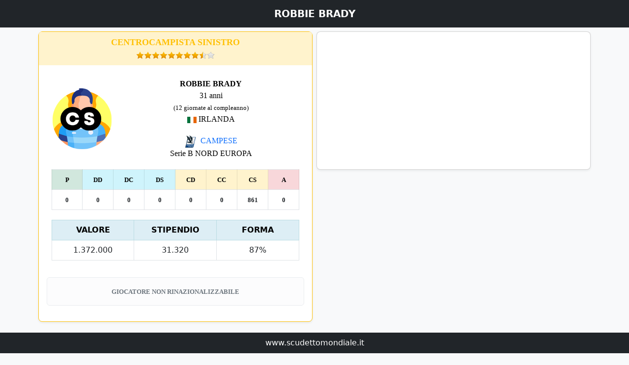

--- FILE ---
content_type: text/html; charset=UTF-8
request_url: https://www.scudettomondiale.it/calciatore116887.html
body_size: 4171
content:
<!doctype html>
<html lang="it">
<HEAD>
<TITLE>ROBBIE BRADY - scudettomondiale</TITLE>
<link rel="canonical" href="https://www.scudettomondiale.it/calciatore116887.html">
<meta name="viewport" content="width=device-width, initial-scale=1">
<script src="bootstrap.bundle.min.js"></script>
<link rel="stylesheet" href="https://cdn.jsdelivr.net/npm/bootstrap-icons@1.10.3/font/bootstrap-icons.css">
<link href="bootstraptest.min.css" rel="stylesheet">
<script async src="https://www.googletagmanager.com/gtag/js?id=UA-3475331-1"></script>
<script>
  window.dataLayer = window.dataLayer || [];
  function gtag(){dataLayer.push(arguments);}
  gtag('js', new Date());
  gtag('config', 'UA-3475331-1');
</script>

<SCRIPT>
function invia() {
	if (document.frmdati.nome.value == ""){
		alert('devi inserire un nome');
		document.frmdati.nome.focus();
		return;
	}
	var nome = document.frmdati.nome.value;
	
	if (nome.charAt(0) == " "){
		alert('non puoi inserire spazi prima del nome');
		document.frmdati.nome.focus();
		return;
	}

	if (nome.charAt(0) == "'"){
		alert('non puoi inserire apici prima del nome');
		document.frmdati.nome.focus();
		return;
	}

	if (nome.indexOf("..")>=0){
		alert('non puoi inserire una doppia punteggiatura');
		document.frmdati.nome.focus();
		return;
	}

	if (nome.indexOf("''")>=0){
		alert('non puoi inserire doppi apici');
		document.frmdati.nome.focus();
		return;
	}

	if (nome.indexOf("  ")>=0){
		alert('non puoi inserire un doppio spazio');
		document.frmdati.nome.focus();
		return;
	}
	
	var lunghezza= nome.length;
	if (nome.substr(lunghezza-1,1)==" "){
		alert('non puoi inserire spazi dopo il nome');
		document.frmdati.nome.focus();
		return;
	}

	if (nome.length<4){
		alert('il nome deve essere composto da almeno 4 lettere');
		document.frmdati.nome.focus();
		return;
	} 

	document.frmdati.submit();
}

function verifica(prezzo){
	var chiffres = new RegExp("[0-9]");
	var verif;
	var points = 0; 

	for(x = 0; x < prezzo.value.length; x++)
	{
		verif = chiffres.test(prezzo.value.charAt(x));
		if(prezzo.value.charAt(x) == "."){points++;}
		if(points > 1){verif = false; points = 1;}
		if(verif == false){prezzo.value = prezzo.value.substr(0,x) + prezzo.value.substr(x+1,prezzo.value.length-x+1); x--;}
	}

}

function verificanome(nome){
	var chiffres = new RegExp("[ABCDEFGHILMNOPQRSTUVZXJKWYabcdefghilmnopqrstuvzxjkwy ']"); 
	var verif;
	var points = 0; 

	for(x = 0; x < nome.value.length; x++)
	{
		verif = chiffres.test(nome.value.charAt(x));
		if(points > 1){verif = false; points = 1;}
		if(verif == false){nome.value = nome.value.substr(0,x) + nome.value.substr(x+1,nome.value.length-x+1); x--;}
	}

}

function valoremassimo(valore,richiesta,calciatori){
	
	if (richiesta>valore){
		alert('La base d\'asta non pu&ograve; essere superiore al valore del calciatore');
		return;
	}

	if (richiesta<valore/2 && valore>500000){
		alert('La base d\'asta non pu&ograve; essere inferiore alla met&Atilde;  del valore del calciatore');
		return;
	}


	if (calciatori<17){
		alert('Non puoi vendere calciatori se la tua rosa &egrave; inferiore a 17 calciatori non in vendita');
		return;
	}

	if (richiesta<1000){
		alert('La base d asta non pu&ograve; essere inferiore a 1000 euro');
		return;
	}

	if(confirm('IMPORTANTE!! Hai scelto di mettere in vendita questo calciatore, ricordati che in caso di vendita incasserai il prezzo da te inserito come base d\'asta ovvero '+richiesta+' euro')) {
		document.trasferimento.submit();
	}	
	
}

function giocatori(calciatori){
	
	if (calciatori<17){
		alert('Non puoi licenziare calciatori se la tua rosa &egrave; inferiore a 17 calciatori non in vendita');
		return;
	}

	if(confirm('SEI SICURO DI VOLER LICENZIARE IL GIOCATORE?')) {
		document.licenzia.submit();
	}	
	
}

function confermanazione(nazione){
	
	if (document.nazionalita.nazione.value ==0){
		alert('Devi selezionare una nazione');
		return;
	}
	
	if(confirm('Stai per cambiare la nazionalit&agrave;  al tuo giocatore. Ti ricordiamo che non potrai pi&ugrave; cambiarla. Confermi la scelta?')) {
		document.nazionalita.submit();
	}	
	
}

function disponibilita(limite,globale,cassa,valore,offerta,prezzo,squadra1,squadra2,debito,calciatori){

	if (limite < globale){
		alert('IL GIOCATORE RIFIUTA DI ESSERE CEDUTO ALLA TUA SQUADRA PERCHE\' SEI IN UNA SERIE TROPPO BASSA');
		return;
	}

	if (squadra1 == squadra2){
		alert('NON PUOI RILANCIARE UNA TUA STESSA OFFERTA');
		return;
	}

	if (cassa<offerta){
		alert('NON HAI ABBASTANZA SOLDI PER FARE UN OFFERTA');
		return;
	}
	
	if ((cassa-debito) < offerta){
		alert('La tua disponibilit&Atilde;  non ti consente di ingaggiare questo giocatore, in quanto non riusciresti a permetterti di pagare il suo ingaggio per almeno 30 giornate');
		return;
	}

	if (offerta< prezzo+1000){
		alert('DEVI EFFETTUARE UN RILANCIO DI ALMENO 1000 EURO');
		return;
	}

	if (calciatori>24){
		alert('HAI TROPPI GIOCATORI IN ROSA, NON PUOI FARE PIU\' OFFERTE');
		return;
	}
	

	if ((offerta > valore*2) && (offerta > prezzo*2))
	{
		if (confirm('ATTENZIONE!! Stai per offrire pi&ugrave; del doppio del valore di cartellino del calciatore. Vuoi confermare l\'offerta?'))
		{
			document.offerta.submit();
		}
	}else{
		document.offerta.submit();
	}
	
}

function handleEnter (field, event) {
var keyCode = event.keyCode ? event.keyCode : event.which ? event.which : 
event.charCode;
if (keyCode == 13) {
var i;
for (i = 0; i < field.form.elements.length; i++)
if (field == field.form.elements[i])
break;
i = (i + 1) % field.form.elements.length;
field.form.elements[i].focus();
return false;
}
else
return true;
} 
</SCRIPT>
 <style>
	body {
		margin: 0;
		padding: 0;
		background-color: #f8f9fa;
		 padding-top: 3rem;
		  padding-bottom: 3rem;
		 
	}
	.text-light {
		color: #212529; 
	}
	.text-bg-warning-custom {
	background-color: #fff3cd; 
	}
	.border-warning-custom {
		border-color: #fff3cd; 
	}

	.text-bg-danger-custom {
		background-color: #f8d7da; 
	}
	.border-danger-custom {
		border-color: #f8d7da;
	}
	.text-bg-success-custom {
		background-color: #d4edda; 
	}
	.border-success-custom {
		border-color: #d4edda; 
	}
	.text-bg-info-custom {
			background-color: #d1ecf1;
	}
	.border-info-custom {
		border-color: #d1ecf1;
	}
</style>
</head>

<body class="text-bg-light">

<nav class="navbar navbar-expand-lg navbar-dark fixed-top bg-dark">
	<div class="container text-center">
        <span class="navbar-brand mx-auto">
            <b>ROBBIE BRADY</b>
        </span>
    </div>
</nav>

<div class="container px-1 py-3">
  <div class="row row-cols-1 row-cols-md-4 mb-3 mx-0">
  	 <div class="col-xxl-4 col-md-6 px-1">

         <div class="card mb-4 rounded-3 shadow-sm border-warning">
            <div class="card-header py-2 text-warning text-bg-warning-custom border-warning-custom text-center">
                <font face='verdana' size='4'><b>CENTROCAMPISTA SINISTRO</b></font><br>
				<img src='immagini/star-on.png'><img src='immagini/star-on.png'><img src='immagini/star-on.png'><img src='immagini/star-on.png'><img src='immagini/star-on.png'><img src='immagini/star-on.png'><img src='immagini/star-on.png'><img src='immagini/star-on.png'><img src='immagini/star-half.png'><img src='immagini/star-off.png'>            </div>

			<div class="card-body">

				<table border="0" cellspacing="0" cellpadding="10" bgcolor="#FFFFFF" style="border-collapse: collapse" width="100%">
				
				<tr>
									<td width="125" rowspan="2" align="center">
					
						<img src="calciatori/7.png" width="124" height="124" title="ROBBIE BRADY" alt="ROBBIE BRADY">
					
					</td>
					
					<td align="center">
						<font face="Calibri" size="3"><b>ROBBIE BRADY</b>
												<br>
					31 anni<br><font size="2" face="calibri">(12 giornate al compleanno)</font><br>
					<img src="bandiere/37.gif" width="19" height="13" title='IRLANDA' alt='IRLANDA'>
					IRLANDA</font>
										</td>
				</tr>
				<tr>
					<td align="center"><font face="Calibri">
											<a href="dettaglio_squadra.php?squadra=406" target="_blank" style="text-decoration: none">
												
						<img src="logo/406.jpg" width="25" height="25">
												&nbsp;CAMPESE						</a><br>Serie B NORD EUROPA										</font>
					</td>
				</tr>
				<tr>
					<td align="center" colspan="2">
						<table class="table table-bordered text-center">
						<tr>
							<td class='table-success' bgcolor="#CFE67A" width="12%"><b><font face="Calibri" size="2">P</font></b></td>
							<td class='table-info' bgcolor="#DDEEF5" width="12%"><b><font face="Calibri" size="2">DD</font></b></td>
							<td class='table-info' bgcolor="#DDEEF5" width="12%"><b><font face="Calibri" size="2">DC</font></b></td>
							<td class='table-info' bgcolor="#DDEEF5" width="12%"><b><font face="Calibri" size="2">DS</font></b></td>
							<td class='table-warning' bgcolor="#FFFF66" width="12%"><b><font face="Calibri" size="2">CD</font></b></td>
							<td class='table-warning' bgcolor="#FFFF66" width="12%"><b><font face="Calibri" size="2">CC</font></b></td>
							<td class='table-warning' width="12%"><b><font face="Calibri" size="2">CS</font></b></td>
							<td class='table-danger' width="12%"><b><font face="Calibri" size="2">A</font></b></td>
						</tr>
						<tr>
							<td><b><font face="Calibri" size="2">0</font></b></td>
							<td><b><font face="Calibri" size="2">0</font></b></td>
							<td><b><font face="Calibri" size="2">0</font></b></td>
							<td><b><font face="Calibri" size="2">0</font></b></td>
							<td><b><font face="Calibri" size="2">0</font></b></td>
							<td><b><font face="Calibri" size="2">0</font></b></td>
							<td><b><font face="Calibri" size="2">861</font></b></td>
							<td><b><font face="Calibri" size="2">0</font></b></td>
						</tr>
					</table>
					</td>
				</tr>
				<tr>
					<td colspan="2">
					<table class="table table-bordered text-center">
					<tr class="table-info">
						<th width="115" style="background-color:#DDEEF5;">VALORE</th>
						<th width="115" style="background-color:#DDEEF5;">STIPENDIO</th>
						<th width="115" style="background-color:#DDEEF5;">FORMA</th>
					</tr>
					<tr>
						<td>1.372.000</td>
						<td>31.320</td>
						<td>87%</td>
					</tr>
				</table>

					</td>
				</tr>
				</table>
				
				<br><div class='alert alert-light text-center' role='alert'><font size='2' face='verdana'><b>
				GIOCATORE NON RINAZIONALIZZABILE				</b></font></div>
			</div>
		</div>
	</div>
	<div class="col-xxl-4 col-md-6 px-1">
	 
		<div class="card mb-4 rounded-3 shadow-sm">
					<script async src="https://pagead2.googlesyndication.com/pagead/js/adsbygoogle.js?client=ca-pub-8681296805448663" crossorigin="anonymous"></script>
		<ins class="adsbygoogle"
			 style="display:block"
			 data-ad-client="ca-pub-8681296805448663"
			 data-ad-slot="9956687319"
			 data-ad-format="auto"
			 data-full-width-responsive="true"></ins>
		<script>
			 (adsbygoogle = window.adsbygoogle || []).push({});
		</script>
		</div>
			</div>
	<div class="col-xxl-4 col-md-6 px-1">
		<div class="card mb-4 rounded-3 shadow-sm border--info">
            <div class="card-header py-2 text-info text-bg-info-custom border-info-custom text-center">
				<font size="4" face="verdana"><b>STATISTICHE CALCIATORE</b></font>
               
            </div>
            <div class="card-body">
			
				<table class="table table-bordered" style="border-collapse: collapse" border="1" align="center" bgcolor="#FFFFFF" cellspacing="0" cellpadding="5" bordercolor="#DFDFDF">
				<tr class="table-info">
					<td colspan="5" align="center">
					<font face="Verdana" size="2"><b>STAGIONE IN CORSO</b></font>
					</td>
				</tr>
				<tr>
					<td align="center"><font face="Verdana" size="2"><b>STAGIONE</b></font></td>
					<td align="center"><font face="Verdana" size="2"><b>SQUADRA</b></font></td>
					<td align="center"><font face="Verdana" size="2"><b>SERIE</b></font></td>
					<td align="center"><font face="Verdana" size="2"><b>PARTITE</b></font></td>
					<td align="center"><font face="Verdana" size="2"><b>GOAL</b></font></td>
				</tr>
				<tr>
					<td align="center"><font face="Verdana" size="2">83</font></td>
					<td align="center"><font face="Verdana" size="2">Campese</font></td>
					<td align="center"><font face="Verdana" size="2">B</font></td>
					<td align="center"><font face="Verdana" size="2">3</font></td>
					<td align="center"><font face="Verdana" size="2">0</font></td>
				</tr>
				</table><br>
				<center>
				<button id="showStatsButton" class="btn btn-outline-info text-bg-info-custom"><font face="Verdana" size="2"><b>MOSTRA STATISTICHE</b></font></button>

				  <div id="loadingMessage" class="text-info" style="display: none; text-align: center;">
						<br>Statistiche in elaborazione. Attendere.....
					</div>
				
				<div id="statsContainer" style="display:none;">

				</div>
				</center>
				<script>
					document.getElementById('showStatsButton').addEventListener('click', function() {
						document.getElementById('loadingMessage').style.display = 'block';
						var xhr = new XMLHttpRequest();
						xhr.open('GET', 'get_stats.php?id_giocatore=116887&partite=3&tipo=7&goal=0&partotnaz=0&partitecoppatotali=19', true);
						xhr.onreadystatechange = function () {
							if (xhr.readyState == 4) {
								if (xhr.status == 200) {

									document.getElementById('loadingMessage').style.display = 'none';

									document.getElementById('statsContainer').innerHTML = xhr.responseText;
									document.getElementById('statsContainer').style.display = 'block';

									document.getElementById('showStatsButton').style.display = 'none';
								} else {

									document.getElementById('loadingMessage').innerHTML = 'Errore nel caricamento delle statistiche. Riprova.';
								}
							}
						};
						xhr.send();
					});
				</script>
			</div>
			</div>
					</div>		
	</div>
</div>
<nav class="navbar fixed-bottom navbar-expand-sm bg-dark">
  
   <div class="container-fluid" align="center">
	<table align="center"><tr><td>
		<a href="https://www.scudettomondiale.it" style="text-decoration:none; color:white;">www.scudettomondiale.it</a>
		</td></tr></table>
  </div>
</nav>
</BODY>
</HTML>

--- FILE ---
content_type: text/html; charset=utf-8
request_url: https://www.google.com/recaptcha/api2/aframe
body_size: 265
content:
<!DOCTYPE HTML><html><head><meta http-equiv="content-type" content="text/html; charset=UTF-8"></head><body><script nonce="p5oMPs1cH6Wmi5OoHNOKNg">/** Anti-fraud and anti-abuse applications only. See google.com/recaptcha */ try{var clients={'sodar':'https://pagead2.googlesyndication.com/pagead/sodar?'};window.addEventListener("message",function(a){try{if(a.source===window.parent){var b=JSON.parse(a.data);var c=clients[b['id']];if(c){var d=document.createElement('img');d.src=c+b['params']+'&rc='+(localStorage.getItem("rc::a")?sessionStorage.getItem("rc::b"):"");window.document.body.appendChild(d);sessionStorage.setItem("rc::e",parseInt(sessionStorage.getItem("rc::e")||0)+1);localStorage.setItem("rc::h",'1769898677705');}}}catch(b){}});window.parent.postMessage("_grecaptcha_ready", "*");}catch(b){}</script></body></html>